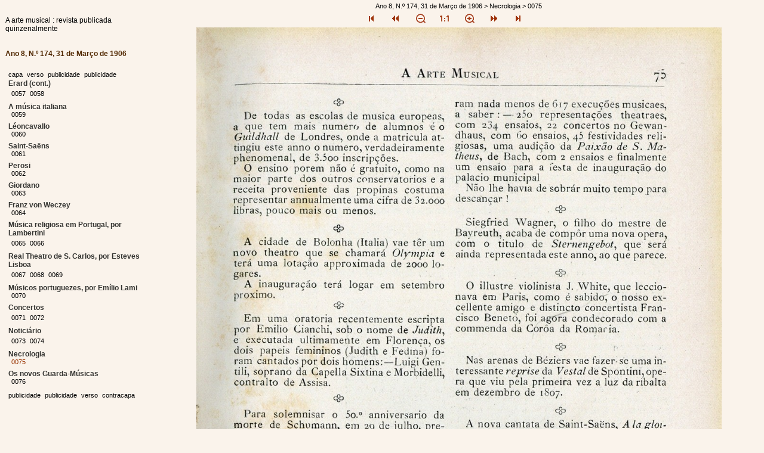

--- FILE ---
content_type: text/html
request_url: https://hemerotecadigital.cm-lisboa.pt/Periodicos/ArteMusical/1906/N174/N174_item1/P23.html
body_size: 12383
content:
<?xml version="1.0" encoding="iso-8859-15"?><!DOCTYPE html PUBLIC "-//W3C//DTD XHTML 1.0 Transitional//EN" "http://www.w3.org/TR/xhtml1/DTD/xhtml1-transitional.dtd"> <html lang="pt"><head><link type="text/css" href="cssStyle.css" rel="stylesheet"/><meta content="text/html; charset=iso-8859-15" http-equiv="content-type"/><meta name="Obj_ID" content="N174"/><meta content="false" name="mitra-index"/><meta name="Sem_ID" content="w_i1_n34_n35"/><title>Hemeroteca Digital - A arte musical : revista publicada quinzenalmente</title></head><body class="body" onload="load()"><script type="text/javascript" language="JavaScript">

                            function zoomIn() {
                                if(navigator.userAgent.indexOf("Firefox")!=-1 &&(document.images["pag"].width*1.2 > 2844 || document.images["pag"].height*1.2 > 2576)){
                                    alert('Não é possível aumentar mais o tamanho da imagem.');
                                }
                                else{
                                    oldHeightImage = document.images["pag"].clientHeight;
                                    oldPositionButtonsBottom = parseInt(document.getElementById('buttonsBottom').offsetTop);
                                    document.images["pag"].width*=1.2;
                                    newHeightImage = document.images["pag"].clientHeight;
                                    newValue = oldPositionButtonsBottom + (newHeightImage - oldHeightImage);
                                    document.getElementById('buttonsBottom').style.top = newValue + "px";
                                }
                            }

                            function zoomOut() {
                                if(navigator.userAgent.indexOf("Firefox")!=-1 &&(document.images["pag"].width*0.8 > 2844 || document.images["pag"].height*0.8 > 2576)){
                                    oldHeightImage = document.images["pag"].clientHeight;
                                    oldPositionButtonsBottom = parseInt(document.getElementById('buttonsBottom').offsetTop);
                                    var x = 2800 / document.images["pag"].width;
                                    document.images["pag"].width*=x;
                                    newHeightImage = document.images["pag"].clientHeight;
                                    newValue = oldPositionButtonsBottom + (newHeightImage - oldHeightImage);
                                    document.getElementById('buttonsBottom').style.top = newValue + "px";
                                }
                                else{
                                    oldHeightImage = document.images["pag"].clientHeight;
                                    oldPositionButtonsBottom = parseInt(document.getElementById('buttonsBottom').offsetTop);
                                    document.images["pag"].width*=0.8;
                                    newHeightImage = document.images["pag"].clientHeight;
                                    newValue = oldPositionButtonsBottom + (newHeightImage - oldHeightImage);
                                    document.getElementById('buttonsBottom').style.top = newValue + "px";
                                }
                            }

                            function zoomDefault() {
                                oldHeightImage = document.images["pag"].clientHeight;
                                oldPositionButtonsBottom = parseInt(document.getElementById('buttonsBottom').offsetTop);
                                document.images["pag"].width*=0.8;
                                newHeightImage = document.images["pag"].clientHeight;
                                newValue = oldPositionButtonsBottom + (newHeightImage - oldHeightImage);
                                document.getElementById('buttonsBottom').style.top = newValue + "px";
                            }

                            function load() {
                                oldHeightImage = document.images["pag"].clientHeight;
                                oldPositionButtonsBottom = parseInt(document.getElementById('buttonsBottom').offsetTop);
                                document.images["pag"].width*=0.8;
                                newHeightImage = document.images["pag"].clientHeight;
                                newValue = oldPositionButtonsBottom + (newHeightImage - oldHeightImage);
                                document.getElementById('buttonsBottom').style.top = newValue + "px";
                            }
                        </script><div class="mainPage"><table class="mainPage"><tr class="table"><td class="index"><br/><div class="nodeDiv"><span class="titleWork">A arte musical : revista publicada quinzenalmente</span></div><br/><div class="indexIndex"><div><span class="nameIndex">Ano 8, N.&#186; 174, 31 de Mar&#231;o de 1906</span><br/><br/><div class="indexDiv"><a href="P1.html" class="linkIndex" title="capa&#160;[439 KB] "><span class="linkIndex">capa</span></a> <a href="P2.html" class="linkIndex" title="verso&#160;[405 KB] "><span class="linkIndex">verso</span></a> <a href="P3.html" class="linkIndex" title="publicidade&#160;[684 KB] "><span class="linkIndex">publicidade</span></a> <a href="P4.html" class="linkIndex" title="publicidade&#160;[761 KB] "><span class="linkIndex">publicidade</span></a> <div><span class="nodeIndex">Erard (cont.)</span><div class="indexDiv"><a href="P5.html" class="linkIndex" title="0057&#160;[571 KB] "><span class="linkIndex">0057</span></a> <a href="P6.html" class="linkIndex" title="0058&#160;[661 KB] "><span class="linkIndex">0058</span></a> </div></div><div><span class="nodeIndex">A m&#250;sica italiana</span><div class="indexDiv"><a href="P7.html" class="linkIndex" title="0059&#160;[686 KB] "><span class="linkIndex">0059</span></a> </div></div><div><span class="nodeIndex">L&#233;oncavallo</span><div class="indexDiv"><a href="P8.html" class="linkIndex" title="0060&#160;[667 KB] "><span class="linkIndex">0060</span></a> </div></div><div><span class="nodeIndex">Saint-Sa&#235;ns</span><div class="indexDiv"><a href="P9.html" class="linkIndex" title="0061&#160;[645 KB] "><span class="linkIndex">0061</span></a> </div></div><div><span class="nodeIndex">Perosi</span><div class="indexDiv"><a href="P10.html" class="linkIndex" title="0062&#160;[663 KB] "><span class="linkIndex">0062</span></a> </div></div><div><span class="nodeIndex">Giordano</span><div class="indexDiv"><a href="P11.html" class="linkIndex" title="0063&#160;[712 KB] "><span class="linkIndex">0063</span></a> </div></div><div><span class="nodeIndex">Franz von Weczey</span><div class="indexDiv"><a href="P12.html" class="linkIndex" title="0064&#160;[622 KB] "><span class="linkIndex">0064</span></a> </div></div><div><span class="nodeIndex">M&#250;sica religiosa em Portugal, por Lambertini</span><div class="indexDiv"><a href="P13.html" class="linkIndex" title="0065&#160;[735 KB] "><span class="linkIndex">0065</span></a> <a href="P14.html" class="linkIndex" title="0066&#160;[718 KB] "><span class="linkIndex">0066</span></a> </div></div><div><span class="nodeIndex">Real Theatro de S. Carlos, por Esteves Lisboa</span><div class="indexDiv"><a href="P15.html" class="linkIndex" title="0067&#160;[745 KB] "><span class="linkIndex">0067</span></a> <a href="P16.html" class="linkIndex" title="0068&#160;[714 KB] "><span class="linkIndex">0068</span></a> <a href="P17.html" class="linkIndex" title="0069&#160;[691 KB] "><span class="linkIndex">0069</span></a> </div></div><div><span class="nodeIndex">M&#250;sicos portuguezes, por Em&#237;lio Lami</span><div class="indexDiv"><a href="P18.html" class="linkIndex" title="0070&#160;[734 KB] "><span class="linkIndex">0070</span></a> </div></div><div><span class="nodeIndex">Concertos</span><div class="indexDiv"><a href="P19.html" class="linkIndex" title="0071&#160;[744 KB] "><span class="linkIndex">0071</span></a> <a href="P20.html" class="linkIndex" title="0072&#160;[712 KB] "><span class="linkIndex">0072</span></a> </div></div><div><span class="nodeIndex">Notici&#225;rio</span><div class="indexDiv"><a href="P21.html" class="linkIndex" title="0073&#160;[675 KB] "><span class="linkIndex">0073</span></a> <a href="P22.html" class="linkIndex" title="0074&#160;[666 KB] "><span class="linkIndex">0074</span></a> </div></div><div><span class="nodeIndex">Necrologia</span><div class="indexDiv"><a href="P23.html" class="linkIndex" title="0075&#160;[669 KB] "><span class="selectedPage">0075</span></a> </div></div><div><span class="nodeIndex">Os novos Guarda-M&#250;sicas</span><div class="indexDiv"><a href="P24.html" class="linkIndex" title="0076&#160;[639 KB] "><span class="linkIndex">0076</span></a> </div></div><a href="P25.html" class="linkIndex" title="publicidade&#160;[627 KB] "><span class="linkIndex">publicidade</span></a> <a href="P26.html" class="linkIndex" title="publicidade&#160;[605 KB] "><span class="linkIndex">publicidade</span></a> <a href="P27.html" class="linkIndex" title="verso&#160;[401 KB] "><span class="linkIndex">verso</span></a> <a href="P28.html" class="linkIndex" title="contracapa&#160;[696 KB] "><span class="linkIndex">contracapa</span></a> </div></div></div></td><td class="image"><div class="pathImage"><span class="pathImage">Ano 8, N.&#186; 174, 31 de Mar&#231;o de 1906 &gt; Necrologia &gt; 0075</span></div><div class="buttonNavigation"><span class="buttonNavigation"><a class="buttonImage" href="P1.html"><img src="./icons/botao_seta_inicio.gif" class="buttonNavigation" alt="Primeira P&#225;gina"/></a><a class="buttonImage" href="P22.html"><img src="./icons/botao_seta_esq.gif" class="buttonNavigation" alt="P&#225;gina Anterior"/></a><a class="buttonImage" href="JavaScript:zoomOut()"><img src="./icons/botao_lupa_zoomout.gif" class="buttonNavigation" alt="Diminuir imagem"/></a><a class="buttonImage" href="P23.html"><img src="./icons/botao_1_1_up.gif" class="buttonNavigation" alt="Imagem a 100%"/></a><a class="buttonImage" href="JavaScript:zoomIn()"><img src="./icons/botao_lupa_zoomin.gif" class="buttonNavigation" alt="Aumentar imagem"/></a><a class="buttonImage" href="P24.html"><img src="./icons/botao_seta_dirt.gif" class="buttonNavigation" alt="Pr&#243;xima P&#225;gina"/></a><a class="buttonImage" href="P28.html"><img src="./icons/botao_seta_fim.gif" class="buttonNavigation" alt="&#218;ltima P&#225;gina"/></a></span></div><div class="image"><a href="../N174_master/JPG/ArteMusical_A8_N174_31Mar1906_0075.jpg" title="0075" target="window"><img class="image" id="pag" alt="0075&#160;[669 KB] " src="../N174_master/JPG/ArteMusical_A8_N174_31Mar1906_0075.jpg"/></a><br/><br/><span class="techImage">Tipo:image/jpeg&#160;&#160;Tamanho:669 KB</span></div><div class="buttonNavigation" id="buttonsBottom"><span class="buttonNavigation"><a class="buttonImage" href="P1.html"><img src="./icons/botao_seta_inicio.gif" class="buttonNavigation" alt="Primeira P&#225;gina"/></a><a class="buttonImage" href="P22.html"><img src="./icons/botao_seta_esq.gif" class="buttonNavigation" alt="P&#225;gina Anterior"/></a><a class="buttonImage" href="JavaScript:zoomOut()"><img src="./icons/botao_lupa_zoomout.gif" class="buttonNavigation" alt="Diminuir imagem"/></a><a class="buttonImage" href="P23.html"><img src="./icons/botao_1_1_up.gif" class="buttonNavigation" alt="Imagem a 100%"/></a><a class="buttonImage" href="JavaScript:zoomIn()"><img src="./icons/botao_lupa_zoomin.gif" class="buttonNavigation" alt="Aumentar imagem"/></a><a class="buttonImage" href="P24.html"><img src="./icons/botao_seta_dirt.gif" class="buttonNavigation" alt="Pr&#243;xima P&#225;gina"/></a><a class="buttonImage" href="P28.html"><img src="./icons/botao_seta_fim.gif" class="buttonNavigation" alt="&#218;ltima P&#225;gina"/></a></span></div><div class="divButtonsBottom"/><div class="authorRights"><span class="footer"><a onclick="window.open('./cpr.html','shoutboxpal','width=600,height=400,top=100,left=150,screenX=1,screenY=1,scrollbars=yes,resizable=yes');" href="javascript:void(0)" class="buttonHtmlInfo" title="Direitos de Autor">&#169; Hemeroteca Digital</a> - <a title="ContentE" href="http://bnd.bn.pt/tec/contente/index.html" target="_blank" class="buttonHtmlInfo">ContentE v.1.6</a> - <a href="http://www.w3.org/TR/NOTE-datetime" target="_blank" class="buttonHtmlInfo" title="Formato da data">2017-09-11T10:59:37</a></span></div></td></tr></table></div></body></html>